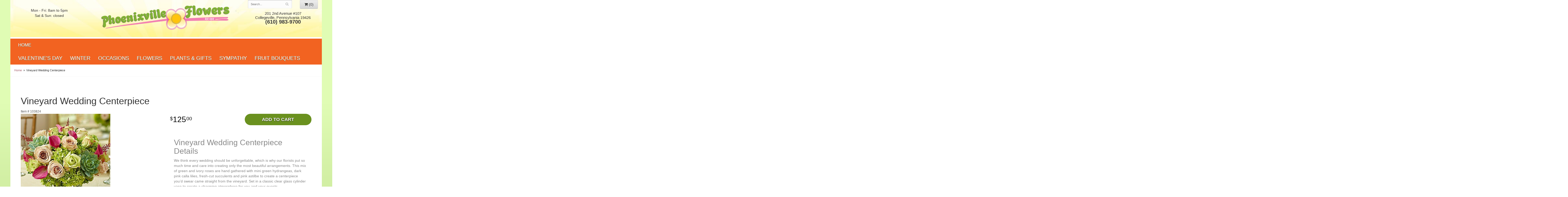

--- FILE ---
content_type: text/css
request_url: https://www.phoenixvilleflowers.com/styles.css?1743618084
body_size: 2194
content:
html {
	min-height: 100%;
	
	background: linear-gradient(to bottom, #e0fcb4 400px, #d2efa4 700px);
	
	
}

body {
	width: 100%; 
	max-width: 1200px;
	min-height: 100%;
	padding: 0;
	margin: 0 auto;
	

	font-family: -apple-system, BlinkMacSystemFont, 'Segoe UI', Helvetica, Arial, sans-serif;
}
#product #details {
    margin-top: 0;
}

#header {
	overflow: hidden;
	background: url(images/header-bg.jpg) 0 bottom no-repeat;
	 background-size: 100% 100%;
	border-bottom: 4px solid #FFF;
}



#logo {
	/*position: relative;
	z-index: 1;
	margin: 0;*/
	
	
	display:block;
	max-width: 500px;
	height: 145px;
	margin: auto;
	text-indent: -5000px;
	overflow: hidden;
	background: url(images/flower-creation-logo.png) no-repeat;
	transition: .2s;
	 background-size: 100% auto;
	
/*padding: 0;
    margin: 14px 0 0;
    width: 100%;
    max-width: 500px;
    height: 145px;
   
   background: url(images/flower-creation-logo.png) no-repeat center center;
    background-size: 100% auto;*/
	
}

#logo a {
	/*display: table;
	width: 500px;
	height: 145px;
	margin: auto;
	text-indent: -5000px;
	overflow: hidden;
	background: url(images/flower-creation-logo.png) no-repeat;
	transition: .2s;*/
}

#logo a:hover {
	transform: rotate(-2deg);
}

#address {
	margin-top: 10px;
	font-size: 1.1em;
	line-height: 1.1em;
	
	text-align:center;
}

#address .street,
#address .town,
#address .phone {
	display: block;
}

#address .phone {

	font-size: 1.3em;
	font-weight: bold;
}

#navigation {
	background: #f26321;
}

#navigation a {
	color: #FFF;
}
#navigation ul{
	

	width: auto;
	font-size: 1.2em;
    text-transform: uppercase;
    text-shadow: 0 1px 1px #368172;
	
}

#navigation a.lv-1 {
	font-size: 1.2em;
	text-transform: uppercase;
	text-shadow: 0 1px 1px #368172;
}

#navigation li:hover a {
	color: #FFF;
}

#navigation ul ul {
	border-bottom: 3px solid #f26321;
}

#navigation li ul a,
#navigation li:hover ul a {
	color: #000;
}

#breadcrumbs {
	background:#FFF;
		
	border-bottom: 1px solid #F6F6F6;
}

#breadcrumbs a {
	color: #A6606D;

}

#page {
	position: relative;
	z-index: 1;
	min-height: 360px;
	padding: 15px 0 60px;
	background:#FFF;
	
}
#homepage-banner {
	
}
.ribbon-container {
	position: relative;
	z-index: 10;
	float: left;
	width: 100%;
	margin-top: -6px;
}

.ribbon {
	position: relative;
	cursor: default;
	width: 100%;
	margin: 0 auto;
	padding: 6px;
	color: #FFF;
	text-align: center;
	text-shadow: 0 2px 5px #429E8C;
	background: #A5D2CC;
	background: radial-gradient(ellipse, #6a911f, #81b035);
	border: 1px solid #FFF;
	box-shadow: 0 5px 10px rgba(0, 0, 0, .2);
}

.ribbon::after {
	position: absolute;
	z-index: -20;
	bottom: 12px;
	left: -3%;
	width: 106%;
	border-bottom: 1px solid transparent;
	content: '';
	box-shadow: 0 0 10px rgba(0, 0, 0, 1), 0 5px 20px rgba(0, 0, 0, 1), 0 10px 30px rgba(0, 0, 0, 1);
}

.ribbon .tail-left,
.ribbon .tail-right {
	position: absolute;
	z-index: -10;
	top: -8px;
	left: -55px;
	width: 80px;
	height: 100%;
	background: #6a911f;
	border:1px solid #F8FCFB;
	box-shadow: 0 1px 2px rgba(0, 0, 0, .3);
	transform: rotate(-4deg);
}

.ribbon .tail-right {
	left: auto;
	right: -55px;
	transform: rotate(2deg);
}

.ribbon .tail-left::before,
.ribbon .tail-left::after {
	position: absolute;
	right: 0;
	content: '';
	border: 10px solid transparent;
	border-bottom: none;
	border-right: 25px solid #5c7e19;
}

.ribbon .tail-right::before,
.ribbon .tail-right::after {
	position: absolute;
	left: 0;
	content: '';
	border: 10px solid transparent;
	border-bottom: none;
	border-left: 25px solid #5c7e19;
}

.ribbon .tail-left::before {
	top: -3px;
	border-right-color: #F8FCFB;
}

.ribbon .tail-right::before {
	top: -3px;
	border-left-color: #F8FCFB;
}

#tagline {
	padding: 0;
	margin: 0;
	font-family: Georgia;
}

#homepage-callouts {
	clear: both;
	margin-bottom: 100px;
	padding-left: 9px;
	padding-right: 9px;
}

.homepage-callout {
	float: left;
	display: block;
	width: 33.333333%;
	height: 234px;
	padding-top: 100px;
	margin: 0 6px 10px;
	margin: 0 0 10px;
	text-align: center;
	border-left: 6px solid #FFF;
	border-right: 6px solid #FFF;
}

.homepage-callout .title {
	display: block;
	width: 90%;
	margin: 0 auto 70px;
	padding: 10px;
	color: #333;
	font-size: 1.2em;
	font-family: 'EB Garamond';
	font-weight: bold;
	text-transform: uppercase;
	background: rgba(255, 255, 255, .8);
	transition: .2s;
}

.homepage-callout .btn {
	padding-left: 60px;
	padding-right: 60px;
	border: 4px solid #FFF;
}

.homepage-callout .btn:hover {
	border: 4px solid #FFF;
}

.homepage-callout:hover {
	text-decoration: none;
}

.homepage-callout:hover .title {
	width: 100%;
	padding: 35px 0;
	margin: -25px auto 45px;
	color: #000;
}

#featured-products {
	font-size: 2.4em;
	font-family: Georgia;
	text-align: center;
}

.btn-primary,
.btn-primary:visited {
	font-weight: bold;
	text-transform: uppercase;
	text-shadow: 0 1px 2px #000;
	background: #6a911f;
	
	background-size: 6px;
	border: none;
	border-radius: 25px;
}

.btn-primary:focus,
.btn-primary:active,
.btn-primary:hover {
	text-shadow: 0 1px 5px #000;
	background: #8ebe43;
	
	background-size: 6px;
	border: none;
}

#category h1 {
	color: #81b035;
	font-family: 'Chewy', cursive;
}

#product .product-name {
	color: #81b035;
	font-family: 'Chewy', cursive;	
}

#product {
	max-width: 1150px;
	margin: auto;
}

#footer {
	padding: 5px 0;
	color: #fff;
	
	background: #f26321;

	border-top: 3px solid #DDD;
}

#footer a {
	color: #fff;
	text-decoration: none;
}
#footer a:hover {
	color:#000;
	text-decoration:underline;
}
#footer .footer-title {
	font-weight:bold;
	
}

#footer ul {
	position: relative;
	padding: 20px 0;
	list-style-type: none;
}

#footer2 {
	padding: 20px 0;
	color: #fff;
	
	font-size: .8em;
	background: #e45f21;
	border-top: 1px solid #e95815;
}

.checkout #footer2 {
	
	background: #e45f21;
}

#footer2 a {
	color: #fff;
}

#footer2 a:hover {
	color: #000;
}

.social.knot {
    background: #a7d2f3;
}
knot-f:before, .fa-knot:before {
    content:  "\f004";
}

.social.ww {
    background: #19b5bc;
}
ww-f:before, .fa-ww:before {
    content:   "\f1e7";
}


 .social.linkedin {
	background:#0077b5;
}
.fa-linkedin-f:before, .fa-linkedin:before {
    content:  "\f0e1";
}	
.social.blog {
background:#ef8731;
}


fa fa-recycle
.fa fa-recycle-f:before, .fa-blog:before {
    content: "\1b8";
}
.social.recycle {
    background:#166a18;
}

.fa fa-recycle-f:before, .fa-recycle:before {
    content: "\f1b8";
	}
	
.social.tumblr-square {
	background:#069;
}
.fa fa-tumblr-square {
	content: "\f174";}
	
	.social.flickr {
	background:#CCC;
	
}
.fa fa-flickr {
	content: "\f16e";}
		
.social.vimeo {
	background:#09F;
}
.fa fa-vimeo-f:before, .fa-vimeo:before {
	content:"\f194";}
	img.alignleft {
	float: left;
	margin: 0 15px 5px 0px;
	display: block;
    max-width: 100%;
    height: auto;
}

img.alignright {
	float: right;
	margin: 0 0 5px 15px;
	display: block;
    max-width: 100%;
    height: auto;
}

@media screen and (max-width: 980px)
{
	.homepage-callout .title {
		font-size: .9em;
	}
}

@media screen and (max-width: 768px)
{
	#logo {
		font-size: 2.1em;
	}

	#navigation .container-fluid {
		padding: 0;
	}

	.homepage-callout .title {
		font-size: .7em;
	}

	.homepage-callout .btn {
		padding-left: 20px;
		padding-right: 20px;
	}

	#footer2 {
		font-size: .65em;
	}
}

@media screen and (max-width: 630px)
{
	#featured-products {
		font-size: 1.8em;
	}

	#homepage-callouts {
		margin-bottom: 10px;
	}

	.homepage-callout {
		float: none;
		width: 100%;
		max-width: 394px;
		margin: 20px auto;
	}	

	.homepage-callout .title,
	.homepage-callout:hover .title {
		width: 100%;
		padding: 35px 0;
		margin: -25px auto -25px;
		font-size: 1.1em;
	}
	#logo {
		height:90px;
	}
		
	#tagline {
		font-size:1.2em;
	
	
	}
	.ribbon-container {
		margin:-10px 0;
	}

	#address {
		background:#f26321;
		color:#FFF;
		padding:5px;
			font-size: 1.3em;
		
	}
}